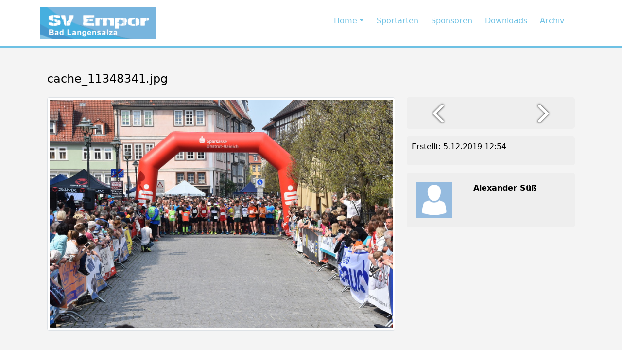

--- FILE ---
content_type: text/html; charset=UTF-8
request_url: https://sv-empor.de/photo/cache_11348341-jpg/
body_size: 8224
content:
<!DOCTYPE html>
<html lang="de" class="no-js">
<head>
	<meta charset="UTF-8">
	<meta name="viewport" content="width=device-width">
	<link rel="profile" href="http://gmpg.org/xfn/11">
	<link rel="pingback" href="https://sv-empor.de/xmlrpc.php">
	
    <title>cache_11348341.jpg &#8211; SV Empor e.V.</title>
<meta name='robots' content='max-image-preview:large' />
<link rel="alternate" type="application/rss+xml" title="SV Empor e.V. &raquo; cache_11348341.jpg-Kommentar-Feed" href="https://sv-empor.de/photo/cache_11348341-jpg/feed/" />
<link rel="alternate" title="oEmbed (JSON)" type="application/json+oembed" href="https://sv-empor.de/wp-json/oembed/1.0/embed?url=https%3A%2F%2Fsv-empor.de%2Fphoto%2Fcache_11348341-jpg%2F" />
<link rel="alternate" title="oEmbed (XML)" type="text/xml+oembed" href="https://sv-empor.de/wp-json/oembed/1.0/embed?url=https%3A%2F%2Fsv-empor.de%2Fphoto%2Fcache_11348341-jpg%2F&#038;format=xml" />
<style id='wp-img-auto-sizes-contain-inline-css' type='text/css'>
img:is([sizes=auto i],[sizes^="auto," i]){contain-intrinsic-size:3000px 1500px}
/*# sourceURL=wp-img-auto-sizes-contain-inline-css */
</style>
<link rel='stylesheet' id='bootstrap-css-css' href='https://sv-empor.de/wp-content/themes/astheme/bootstrap/bootstrap.min.css?ver=5.0.1' type='text/css' media='all' />
<link rel='stylesheet' id='dashicons-css' href='https://sv-empor.de/wp-includes/css/dashicons.min.css?ver=6.9' type='text/css' media='all' />
<link rel='stylesheet' id='thickbox-css' href='https://sv-empor.de/wp-includes/js/thickbox/thickbox.css?ver=6.9' type='text/css' media='all' />
<style id='wp-emoji-styles-inline-css' type='text/css'>

	img.wp-smiley, img.emoji {
		display: inline !important;
		border: none !important;
		box-shadow: none !important;
		height: 1em !important;
		width: 1em !important;
		margin: 0 0.07em !important;
		vertical-align: -0.1em !important;
		background: none !important;
		padding: 0 !important;
	}
/*# sourceURL=wp-emoji-styles-inline-css */
</style>
<link rel='stylesheet' id='wp-block-library-css' href='https://sv-empor.de/wp-includes/css/dist/block-library/style.min.css?ver=6.9' type='text/css' media='all' />
<style id='classic-theme-styles-inline-css' type='text/css'>
/*! This file is auto-generated */
.wp-block-button__link{color:#fff;background-color:#32373c;border-radius:9999px;box-shadow:none;text-decoration:none;padding:calc(.667em + 2px) calc(1.333em + 2px);font-size:1.125em}.wp-block-file__button{background:#32373c;color:#fff;text-decoration:none}
/*# sourceURL=/wp-includes/css/classic-themes.min.css */
</style>
<style id='global-styles-inline-css' type='text/css'>
:root{--wp--preset--aspect-ratio--square: 1;--wp--preset--aspect-ratio--4-3: 4/3;--wp--preset--aspect-ratio--3-4: 3/4;--wp--preset--aspect-ratio--3-2: 3/2;--wp--preset--aspect-ratio--2-3: 2/3;--wp--preset--aspect-ratio--16-9: 16/9;--wp--preset--aspect-ratio--9-16: 9/16;--wp--preset--color--black: #000000;--wp--preset--color--cyan-bluish-gray: #abb8c3;--wp--preset--color--white: #ffffff;--wp--preset--color--pale-pink: #f78da7;--wp--preset--color--vivid-red: #cf2e2e;--wp--preset--color--luminous-vivid-orange: #ff6900;--wp--preset--color--luminous-vivid-amber: #fcb900;--wp--preset--color--light-green-cyan: #7bdcb5;--wp--preset--color--vivid-green-cyan: #00d084;--wp--preset--color--pale-cyan-blue: #8ed1fc;--wp--preset--color--vivid-cyan-blue: #0693e3;--wp--preset--color--vivid-purple: #9b51e0;--wp--preset--gradient--vivid-cyan-blue-to-vivid-purple: linear-gradient(135deg,rgb(6,147,227) 0%,rgb(155,81,224) 100%);--wp--preset--gradient--light-green-cyan-to-vivid-green-cyan: linear-gradient(135deg,rgb(122,220,180) 0%,rgb(0,208,130) 100%);--wp--preset--gradient--luminous-vivid-amber-to-luminous-vivid-orange: linear-gradient(135deg,rgb(252,185,0) 0%,rgb(255,105,0) 100%);--wp--preset--gradient--luminous-vivid-orange-to-vivid-red: linear-gradient(135deg,rgb(255,105,0) 0%,rgb(207,46,46) 100%);--wp--preset--gradient--very-light-gray-to-cyan-bluish-gray: linear-gradient(135deg,rgb(238,238,238) 0%,rgb(169,184,195) 100%);--wp--preset--gradient--cool-to-warm-spectrum: linear-gradient(135deg,rgb(74,234,220) 0%,rgb(151,120,209) 20%,rgb(207,42,186) 40%,rgb(238,44,130) 60%,rgb(251,105,98) 80%,rgb(254,248,76) 100%);--wp--preset--gradient--blush-light-purple: linear-gradient(135deg,rgb(255,206,236) 0%,rgb(152,150,240) 100%);--wp--preset--gradient--blush-bordeaux: linear-gradient(135deg,rgb(254,205,165) 0%,rgb(254,45,45) 50%,rgb(107,0,62) 100%);--wp--preset--gradient--luminous-dusk: linear-gradient(135deg,rgb(255,203,112) 0%,rgb(199,81,192) 50%,rgb(65,88,208) 100%);--wp--preset--gradient--pale-ocean: linear-gradient(135deg,rgb(255,245,203) 0%,rgb(182,227,212) 50%,rgb(51,167,181) 100%);--wp--preset--gradient--electric-grass: linear-gradient(135deg,rgb(202,248,128) 0%,rgb(113,206,126) 100%);--wp--preset--gradient--midnight: linear-gradient(135deg,rgb(2,3,129) 0%,rgb(40,116,252) 100%);--wp--preset--font-size--small: 13px;--wp--preset--font-size--medium: 20px;--wp--preset--font-size--large: 36px;--wp--preset--font-size--x-large: 42px;--wp--preset--spacing--20: 0.44rem;--wp--preset--spacing--30: 0.67rem;--wp--preset--spacing--40: 1rem;--wp--preset--spacing--50: 1.5rem;--wp--preset--spacing--60: 2.25rem;--wp--preset--spacing--70: 3.38rem;--wp--preset--spacing--80: 5.06rem;--wp--preset--shadow--natural: 6px 6px 9px rgba(0, 0, 0, 0.2);--wp--preset--shadow--deep: 12px 12px 50px rgba(0, 0, 0, 0.4);--wp--preset--shadow--sharp: 6px 6px 0px rgba(0, 0, 0, 0.2);--wp--preset--shadow--outlined: 6px 6px 0px -3px rgb(255, 255, 255), 6px 6px rgb(0, 0, 0);--wp--preset--shadow--crisp: 6px 6px 0px rgb(0, 0, 0);}:where(.is-layout-flex){gap: 0.5em;}:where(.is-layout-grid){gap: 0.5em;}body .is-layout-flex{display: flex;}.is-layout-flex{flex-wrap: wrap;align-items: center;}.is-layout-flex > :is(*, div){margin: 0;}body .is-layout-grid{display: grid;}.is-layout-grid > :is(*, div){margin: 0;}:where(.wp-block-columns.is-layout-flex){gap: 2em;}:where(.wp-block-columns.is-layout-grid){gap: 2em;}:where(.wp-block-post-template.is-layout-flex){gap: 1.25em;}:where(.wp-block-post-template.is-layout-grid){gap: 1.25em;}.has-black-color{color: var(--wp--preset--color--black) !important;}.has-cyan-bluish-gray-color{color: var(--wp--preset--color--cyan-bluish-gray) !important;}.has-white-color{color: var(--wp--preset--color--white) !important;}.has-pale-pink-color{color: var(--wp--preset--color--pale-pink) !important;}.has-vivid-red-color{color: var(--wp--preset--color--vivid-red) !important;}.has-luminous-vivid-orange-color{color: var(--wp--preset--color--luminous-vivid-orange) !important;}.has-luminous-vivid-amber-color{color: var(--wp--preset--color--luminous-vivid-amber) !important;}.has-light-green-cyan-color{color: var(--wp--preset--color--light-green-cyan) !important;}.has-vivid-green-cyan-color{color: var(--wp--preset--color--vivid-green-cyan) !important;}.has-pale-cyan-blue-color{color: var(--wp--preset--color--pale-cyan-blue) !important;}.has-vivid-cyan-blue-color{color: var(--wp--preset--color--vivid-cyan-blue) !important;}.has-vivid-purple-color{color: var(--wp--preset--color--vivid-purple) !important;}.has-black-background-color{background-color: var(--wp--preset--color--black) !important;}.has-cyan-bluish-gray-background-color{background-color: var(--wp--preset--color--cyan-bluish-gray) !important;}.has-white-background-color{background-color: var(--wp--preset--color--white) !important;}.has-pale-pink-background-color{background-color: var(--wp--preset--color--pale-pink) !important;}.has-vivid-red-background-color{background-color: var(--wp--preset--color--vivid-red) !important;}.has-luminous-vivid-orange-background-color{background-color: var(--wp--preset--color--luminous-vivid-orange) !important;}.has-luminous-vivid-amber-background-color{background-color: var(--wp--preset--color--luminous-vivid-amber) !important;}.has-light-green-cyan-background-color{background-color: var(--wp--preset--color--light-green-cyan) !important;}.has-vivid-green-cyan-background-color{background-color: var(--wp--preset--color--vivid-green-cyan) !important;}.has-pale-cyan-blue-background-color{background-color: var(--wp--preset--color--pale-cyan-blue) !important;}.has-vivid-cyan-blue-background-color{background-color: var(--wp--preset--color--vivid-cyan-blue) !important;}.has-vivid-purple-background-color{background-color: var(--wp--preset--color--vivid-purple) !important;}.has-black-border-color{border-color: var(--wp--preset--color--black) !important;}.has-cyan-bluish-gray-border-color{border-color: var(--wp--preset--color--cyan-bluish-gray) !important;}.has-white-border-color{border-color: var(--wp--preset--color--white) !important;}.has-pale-pink-border-color{border-color: var(--wp--preset--color--pale-pink) !important;}.has-vivid-red-border-color{border-color: var(--wp--preset--color--vivid-red) !important;}.has-luminous-vivid-orange-border-color{border-color: var(--wp--preset--color--luminous-vivid-orange) !important;}.has-luminous-vivid-amber-border-color{border-color: var(--wp--preset--color--luminous-vivid-amber) !important;}.has-light-green-cyan-border-color{border-color: var(--wp--preset--color--light-green-cyan) !important;}.has-vivid-green-cyan-border-color{border-color: var(--wp--preset--color--vivid-green-cyan) !important;}.has-pale-cyan-blue-border-color{border-color: var(--wp--preset--color--pale-cyan-blue) !important;}.has-vivid-cyan-blue-border-color{border-color: var(--wp--preset--color--vivid-cyan-blue) !important;}.has-vivid-purple-border-color{border-color: var(--wp--preset--color--vivid-purple) !important;}.has-vivid-cyan-blue-to-vivid-purple-gradient-background{background: var(--wp--preset--gradient--vivid-cyan-blue-to-vivid-purple) !important;}.has-light-green-cyan-to-vivid-green-cyan-gradient-background{background: var(--wp--preset--gradient--light-green-cyan-to-vivid-green-cyan) !important;}.has-luminous-vivid-amber-to-luminous-vivid-orange-gradient-background{background: var(--wp--preset--gradient--luminous-vivid-amber-to-luminous-vivid-orange) !important;}.has-luminous-vivid-orange-to-vivid-red-gradient-background{background: var(--wp--preset--gradient--luminous-vivid-orange-to-vivid-red) !important;}.has-very-light-gray-to-cyan-bluish-gray-gradient-background{background: var(--wp--preset--gradient--very-light-gray-to-cyan-bluish-gray) !important;}.has-cool-to-warm-spectrum-gradient-background{background: var(--wp--preset--gradient--cool-to-warm-spectrum) !important;}.has-blush-light-purple-gradient-background{background: var(--wp--preset--gradient--blush-light-purple) !important;}.has-blush-bordeaux-gradient-background{background: var(--wp--preset--gradient--blush-bordeaux) !important;}.has-luminous-dusk-gradient-background{background: var(--wp--preset--gradient--luminous-dusk) !important;}.has-pale-ocean-gradient-background{background: var(--wp--preset--gradient--pale-ocean) !important;}.has-electric-grass-gradient-background{background: var(--wp--preset--gradient--electric-grass) !important;}.has-midnight-gradient-background{background: var(--wp--preset--gradient--midnight) !important;}.has-small-font-size{font-size: var(--wp--preset--font-size--small) !important;}.has-medium-font-size{font-size: var(--wp--preset--font-size--medium) !important;}.has-large-font-size{font-size: var(--wp--preset--font-size--large) !important;}.has-x-large-font-size{font-size: var(--wp--preset--font-size--x-large) !important;}
:where(.wp-block-post-template.is-layout-flex){gap: 1.25em;}:where(.wp-block-post-template.is-layout-grid){gap: 1.25em;}
:where(.wp-block-term-template.is-layout-flex){gap: 1.25em;}:where(.wp-block-term-template.is-layout-grid){gap: 1.25em;}
:where(.wp-block-columns.is-layout-flex){gap: 2em;}:where(.wp-block-columns.is-layout-grid){gap: 2em;}
:root :where(.wp-block-pullquote){font-size: 1.5em;line-height: 1.6;}
/*# sourceURL=global-styles-inline-css */
</style>
<link rel='stylesheet' id='wp-color-picker-css' href='https://sv-empor.de/wp-admin/css/color-picker.min.css?ver=6.9' type='text/css' media='all' />
<link rel='stylesheet' id='bootstrap-icons-css-css' href='https://sv-empor.de/wp-content/plugins/asverein/assets/icons/bootstrap-icons.css?ver=5.0.1' type='text/css' media='all' />
<link rel='stylesheet' id='asverein_css-css' href='https://sv-empor.de/wp-content/plugins/asverein/assets/css/asverein-1.5.0.76.css?ver=1.5.0.76' type='text/css' media='all' />
<link rel='stylesheet' id='cmplz-general-css' href='https://sv-empor.de/wp-content/plugins/complianz-gdpr/assets/css/cookieblocker.min.css?ver=1767713039' type='text/css' media='all' />
<link rel='stylesheet' id='astheme-styles-css' href='https://sv-empor.de/wp-content/themes/astheme/style.css?ver=6.9' type='text/css' media='all' />
<!--n2css--><!--n2js--><script type="text/javascript" src="https://sv-empor.de/wp-includes/js/jquery/jquery.min.js?ver=3.7.1" id="jquery-core-js"></script>
<script type="text/javascript" src="https://sv-empor.de/wp-includes/js/jquery/jquery-migrate.min.js?ver=3.4.1" id="jquery-migrate-js"></script>
<script type="text/javascript" id="asverein-newsletter-script-js-extra">
/* <![CDATA[ */
var asverein_ajaxurl = {"ajaxurl":"https://sv-empor.de/wp-admin/admin-ajax.php"};
//# sourceURL=asverein-newsletter-script-js-extra
/* ]]> */
</script>
<script type="text/javascript" src="https://sv-empor.de/wp-content/plugins/asverein/admin/scripts-1-2-28.js?ver=6.9" id="asverein-newsletter-script-js"></script>
<link rel="https://api.w.org/" href="https://sv-empor.de/wp-json/" /><link rel="EditURI" type="application/rsd+xml" title="RSD" href="https://sv-empor.de/xmlrpc.php?rsd" />
<meta name="generator" content="WordPress 6.9" />
<link rel="canonical" href="https://sv-empor.de/photo/cache_11348341-jpg/" />
<link rel='shortlink' href='https://sv-empor.de/?p=299' />
<meta name="generator" content="Elementor 3.34.1; features: additional_custom_breakpoints; settings: css_print_method-external, google_font-enabled, font_display-auto">
			<style>
				.e-con.e-parent:nth-of-type(n+4):not(.e-lazyloaded):not(.e-no-lazyload),
				.e-con.e-parent:nth-of-type(n+4):not(.e-lazyloaded):not(.e-no-lazyload) * {
					background-image: none !important;
				}
				@media screen and (max-height: 1024px) {
					.e-con.e-parent:nth-of-type(n+3):not(.e-lazyloaded):not(.e-no-lazyload),
					.e-con.e-parent:nth-of-type(n+3):not(.e-lazyloaded):not(.e-no-lazyload) * {
						background-image: none !important;
					}
				}
				@media screen and (max-height: 640px) {
					.e-con.e-parent:nth-of-type(n+2):not(.e-lazyloaded):not(.e-no-lazyload),
					.e-con.e-parent:nth-of-type(n+2):not(.e-lazyloaded):not(.e-no-lazyload) * {
						background-image: none !important;
					}
				}
			</style>
			<style type="text/css" id="custom-background-css">
body.custom-background { background-color: #f4f4f4; }
</style>
			<style type="text/css" id="wp-custom-css">
			header
{
	border-bottom: solid 4px #6ec1e4;
  padding-top: 10px;
  padding-bottom: 10px;
}		</style>
			
    <link rel="stylesheet" href="https://use.fontawesome.com/releases/v5.3.1/css/all.css">
    
    <style>
    	
    	#menu-main-menu li a {color:#6ec1e4}		
    	#menu-main-menu li:hover > a  {color:#6ec1e4}	
		#menu-main-menu li.active > a {color:#6ec1e4}
  		  		
  		#menu-main-menu li a {font-size:16px;}
  		#menu-main-menu div a {font-size:16px;}
  		
  		#menu-main-menu div {background-color:#afafaf}		
    
    	#menu-main-menu div a {color:#000}		
    	#menu-main-menu div a:hover  {color:#888}			
		    	
		
		
		a{color:#000;}
		
		footer a{color:#ffffff;}
		
		.astheme-content {background-color:#f4f4f4;}
			
		.astheme-sidebar{background-color:#e0e0e4;}
		
		.astheme-footer-widget a {color:#000}
				
		body {color:#000}
		h1 {font-size:1.5em;color:#000}
		h2 {color:#000}
			
	
		footer{
			padding-top:20px;
			padding-bottom:20px;
		}
		footer li {	margin-right:15px;}
		footer li a{text-decoration:none;}
		footer li a:hover{text-decoration:underline;}
		
		.custom-toggler-icon {
  			background-image: url("data:image/svg+xml;charset=utf8,%3Csvg viewBox='0 0 32 32' xmlns='http://www.w3.org/2000/svg'%3E%3Cpath stroke='rgba(0,0,0, 0.5)' stroke-width='2' stroke-linecap='round' stroke-miterlimit='10' d='M4 8h24M4 16h24M4 24h24'/%3E%3C/svg%3E");
  			display: inline-block;
		    width: 1.5em;
    		height: 1.5em;
    		vertical-align: middle;
    		background-repeat: no-repeat;
    		background-position: center;
    		background-size: 100%;
		}
		
		
		.astheme-container-page-title
		{
			text-align: center;
    		padding: 20px;
    		background-color: #98c7db;    		
		}	
		.astheme-container-page-title h1
		{
			color: #444;
		}
		
	
    	:root {    
    		--astheme-btn-primary-bgcolor: #000;
    		--astheme-btn-primary-color: #fff;
	  	
		}


		.astheme-header-maintitle
		{			
    		color: #444;
    		font-size: 18px;
		}
		
		.astheme-header-subtitle
		{			
    		color: #444;
    		font-size: 18px;
    		font-weight:normal;
		}
		
    	.astheme-header-logo
    	{
			width:200px;
		
    </style>
    
    
    	
	<script>
	jQuery(document).ready(function($)
	{
		
		jQuery('nav .dropdown').hover(function()
		{
			var $this = $(this);
			$this.addClass('show');
			$this.find('> a').attr('aria-expanded', true);
			$this.find('.dropdown-menu').addClass('show');
		}, function(){
			var $this = $(this);
			$this.removeClass('show');
			$this.find('> a').attr('aria-expanded', false);
			$this.find('.dropdown-menu').removeClass('show');
		});

	});
	</script>	
	
</head>

<body data-cmplz=1 class="wp-singular asverein_photos-template-default single single-asverein_photos postid-299 custom-background wp-custom-logo wp-theme-astheme elementor-default elementor-kit-1944">

<header style="background-color:#ffffff">

	   
   	<section class="astheme-section" style="padding-top:5px;padding-bottom:5px;">	
	<div class="container">
	
	<div class="row">
	    
	    	    
	    <div class="col">	    	
	
			<a href="https://sv-empor.de/" class="custom-logo-link" rel="home"><img width="239" height="65" src="https://sv-empor.de/wp-content/uploads/2019/11/logo.png" class="custom-logo" alt="SV Empor e.V." decoding="async" /></a>	    </div>
	    
	    <div class="col">
<nav class="navbar navbar-expand-lg navbar-dark" style="background-color:#ffffff">
  					<div class="container-fluid">    		
    					<button class="navbar-toggler" type="button" data-bs-toggle="collapse" data-bs-target="#navbarNavDropdown" aria-controls="navbarNavDropdown" aria-expanded="false" aria-label="Toggle navigation" style="border:solid 1px #000;">
	<span class="custom-toggler-icon"></span>
	</button>
<div id="navbarNavDropdown" class="collapse navbar-collapse"><ul id="menu-main-menu" class="navbar-nav ms-auto"><li id="menu-item-22" class="nav-item dropdown"><a class="nav-link dropdown-toggle" id="dropdown04" data-toggle="dropdown" aria-haspopup="true" area-expanded="false" href="https://sv-empor.de/">Home</a>
<div class="dropdown-menu" aria-labelledby="dropdown04">
<a class="nav-link" href="https://sv-empor.de/mitglied-werden/">Mitglied werden</a><a class="nav-link" href="https://sv-empor.de/dashboard/">Mitgliederbereich</a></div>
</li>
<li id="menu-item-2008" class="nav-item"><a class="nav-link" href="https://sv-empor.de/unsere-sportarten/">Sportarten</a></li>
<li id="menu-item-20" class="nav-item"><a class="nav-link" href="https://sv-empor.de/sponsoren/">Sponsoren</a></li>
<li id="menu-item-19" class="nav-item"><a class="nav-link" href="https://sv-empor.de/downloads/">Downloads</a></li>
<li id="menu-item-38" class="nav-item"><a class="nav-link" href="https://sv-empor.de/archiv/">Archiv</a></li>
</ul></div>    
  					</div>
  				
				</nav>
				</div>
								
					</div>
		
	</div>	
	</section>	

	

    
    
</header>    
    
        
        
        
        
    
    


	
<div class="site-main container">

      <div class="row">    
      	
      			<div class="col-md-12 astheme-content">
		        
        <div class="site-content">
          
			
				<h1 class="my-4">cache_11348341.jpg</h1>
          		
          		
				<div class="row">
<div class="col-8">
<img decoding="async" class="img-fluid img-thumbnail" src="https://sv-empor.de/wp-content/uploads/2019/12/cache_11348341.jpg" alt="">
</div>
<div class="col-4">
<div class="asverein-detail-frame asverein-photos-detail-frame">
<div class="row">
	<div class="col-4">
<center>
<a href="https://sv-empor.de/photo/cache_14008382-jpg/"><img decoding="async" src="https://sv-empor.de/wp-content/plugins/asverein/assets/images/prev.png"/>
</a>
</center>
	</div>
	<div class="col-4">
	</div>
	<div class="col-4">
<center>
<a href="https://sv-empor.de/photo/cache_11348309-jpg/"><img decoding="async" src="https://sv-empor.de/wp-content/plugins/asverein/assets/images/next.png"/>
</a>
</center>
	</div>
</div>
</div>
<div class="asverein-detail-frame asverein-photos-detail-frame">
<p>Erstellt: 5.12.2019 12:54</p>
</div>
<div class="asverein-detail-frame asverein-photos-detail-frame">
<div class="row">
<div class="col-4">
<div class="asverein-post-single-user-avatar"><img decoding="async" src="https://sv-empor.de/wp-content/plugins/asverein/assets/images/avatar.png"/></div>
</div>
<div class="col-8">
<div class="asverein-post-single-user-name">Alexander Süß</div>
</div>
</div>
</div>
</div>
</div>
				
								
				<footer class="entry-footer">
        			
        			
        			            			            			        			        			
        			
        			
    </footer><!-- .entry-meta -->
    
    
    		</div>
		</div>
		
				
	</div>
</div>



<footer style="color:#ffffff;background-color:#6ec1e4">
		
	<div class="container">
		
		<nav class="navbar navbar-expand-md">
   		<div class="container-fluid">
        	
       	<div id="collapseNavbar" class="navbar-collapse flex-grow-1 justify-content-center"><ul id="menu-footer-menu" class="navbar-nav"><li id="menu-item-23" class="menu-item menu-item-type-post_type menu-item-object-page menu-item-privacy-policy menu-item-23"><a rel="privacy-policy" href="https://sv-empor.de/datenschutzerklaerung/">Datenschutzerklärung</a></li>
<li id="menu-item-24" class="menu-item menu-item-type-post_type menu-item-object-page menu-item-24"><a href="https://sv-empor.de/impressum/">Impressum</a></li>
</ul></div>      	</div>
      	</nav>
     	
      	<div class="container">
<div class="astheme-footer-copyright" style="text-align:center;font-size:10px">
Eine Webseite mit von <a href="https://asverein.de" target="_blank">asVerein - Vereinsverwaltung</a></div>
</div>
      	
	</div>	
		   
</footer>

<!-- Bootstrap core JavaScript -->
<script src="https://sv-empor.de/wp-content/themes/astheme/bootstrap/jquery.min.js"></script>    
   
<script type="speculationrules">
{"prefetch":[{"source":"document","where":{"and":[{"href_matches":"/*"},{"not":{"href_matches":["/wp-*.php","/wp-admin/*","/wp-content/uploads/*","/wp-content/*","/wp-content/plugins/*","/wp-content/themes/astheme/*","/*\\?(.+)"]}},{"not":{"selector_matches":"a[rel~=\"nofollow\"]"}},{"not":{"selector_matches":".no-prefetch, .no-prefetch a"}}]},"eagerness":"conservative"}]}
</script>
			<script>
				const lazyloadRunObserver = () => {
					const lazyloadBackgrounds = document.querySelectorAll( `.e-con.e-parent:not(.e-lazyloaded)` );
					const lazyloadBackgroundObserver = new IntersectionObserver( ( entries ) => {
						entries.forEach( ( entry ) => {
							if ( entry.isIntersecting ) {
								let lazyloadBackground = entry.target;
								if( lazyloadBackground ) {
									lazyloadBackground.classList.add( 'e-lazyloaded' );
								}
								lazyloadBackgroundObserver.unobserve( entry.target );
							}
						});
					}, { rootMargin: '200px 0px 200px 0px' } );
					lazyloadBackgrounds.forEach( ( lazyloadBackground ) => {
						lazyloadBackgroundObserver.observe( lazyloadBackground );
					} );
				};
				const events = [
					'DOMContentLoaded',
					'elementor/lazyload/observe',
				];
				events.forEach( ( event ) => {
					document.addEventListener( event, lazyloadRunObserver );
				} );
			</script>
			<script type="text/javascript" id="thickbox-js-extra">
/* <![CDATA[ */
var thickboxL10n = {"next":"N\u00e4chste \u003E","prev":"\u003C Vorherige","image":"Bild","of":"von","close":"Schlie\u00dfen","noiframes":"Diese Funktion erfordert iframes. Du hast jedoch iframes deaktiviert oder dein Browser unterst\u00fctzt diese nicht.","loadingAnimation":"https://sv-empor.de/wp-includes/js/thickbox/loadingAnimation.gif"};
//# sourceURL=thickbox-js-extra
/* ]]> */
</script>
<script type="text/javascript" src="https://sv-empor.de/wp-includes/js/thickbox/thickbox.js?ver=3.1-20121105" id="thickbox-js"></script>
<script type="text/javascript" src="https://sv-empor.de/wp-content/plugins/asverein/assets/bootstrap/bootstrap.min.js?ver=5.0.1" id="bootstrap-js-js"></script>
			<script data-category="functional">
											</script>
			<script id="wp-emoji-settings" type="application/json">
{"baseUrl":"https://s.w.org/images/core/emoji/17.0.2/72x72/","ext":".png","svgUrl":"https://s.w.org/images/core/emoji/17.0.2/svg/","svgExt":".svg","source":{"concatemoji":"https://sv-empor.de/wp-includes/js/wp-emoji-release.min.js?ver=6.9"}}
</script>
<script type="module">
/* <![CDATA[ */
/*! This file is auto-generated */
const a=JSON.parse(document.getElementById("wp-emoji-settings").textContent),o=(window._wpemojiSettings=a,"wpEmojiSettingsSupports"),s=["flag","emoji"];function i(e){try{var t={supportTests:e,timestamp:(new Date).valueOf()};sessionStorage.setItem(o,JSON.stringify(t))}catch(e){}}function c(e,t,n){e.clearRect(0,0,e.canvas.width,e.canvas.height),e.fillText(t,0,0);t=new Uint32Array(e.getImageData(0,0,e.canvas.width,e.canvas.height).data);e.clearRect(0,0,e.canvas.width,e.canvas.height),e.fillText(n,0,0);const a=new Uint32Array(e.getImageData(0,0,e.canvas.width,e.canvas.height).data);return t.every((e,t)=>e===a[t])}function p(e,t){e.clearRect(0,0,e.canvas.width,e.canvas.height),e.fillText(t,0,0);var n=e.getImageData(16,16,1,1);for(let e=0;e<n.data.length;e++)if(0!==n.data[e])return!1;return!0}function u(e,t,n,a){switch(t){case"flag":return n(e,"\ud83c\udff3\ufe0f\u200d\u26a7\ufe0f","\ud83c\udff3\ufe0f\u200b\u26a7\ufe0f")?!1:!n(e,"\ud83c\udde8\ud83c\uddf6","\ud83c\udde8\u200b\ud83c\uddf6")&&!n(e,"\ud83c\udff4\udb40\udc67\udb40\udc62\udb40\udc65\udb40\udc6e\udb40\udc67\udb40\udc7f","\ud83c\udff4\u200b\udb40\udc67\u200b\udb40\udc62\u200b\udb40\udc65\u200b\udb40\udc6e\u200b\udb40\udc67\u200b\udb40\udc7f");case"emoji":return!a(e,"\ud83e\u1fac8")}return!1}function f(e,t,n,a){let r;const o=(r="undefined"!=typeof WorkerGlobalScope&&self instanceof WorkerGlobalScope?new OffscreenCanvas(300,150):document.createElement("canvas")).getContext("2d",{willReadFrequently:!0}),s=(o.textBaseline="top",o.font="600 32px Arial",{});return e.forEach(e=>{s[e]=t(o,e,n,a)}),s}function r(e){var t=document.createElement("script");t.src=e,t.defer=!0,document.head.appendChild(t)}a.supports={everything:!0,everythingExceptFlag:!0},new Promise(t=>{let n=function(){try{var e=JSON.parse(sessionStorage.getItem(o));if("object"==typeof e&&"number"==typeof e.timestamp&&(new Date).valueOf()<e.timestamp+604800&&"object"==typeof e.supportTests)return e.supportTests}catch(e){}return null}();if(!n){if("undefined"!=typeof Worker&&"undefined"!=typeof OffscreenCanvas&&"undefined"!=typeof URL&&URL.createObjectURL&&"undefined"!=typeof Blob)try{var e="postMessage("+f.toString()+"("+[JSON.stringify(s),u.toString(),c.toString(),p.toString()].join(",")+"));",a=new Blob([e],{type:"text/javascript"});const r=new Worker(URL.createObjectURL(a),{name:"wpTestEmojiSupports"});return void(r.onmessage=e=>{i(n=e.data),r.terminate(),t(n)})}catch(e){}i(n=f(s,u,c,p))}t(n)}).then(e=>{for(const n in e)a.supports[n]=e[n],a.supports.everything=a.supports.everything&&a.supports[n],"flag"!==n&&(a.supports.everythingExceptFlag=a.supports.everythingExceptFlag&&a.supports[n]);var t;a.supports.everythingExceptFlag=a.supports.everythingExceptFlag&&!a.supports.flag,a.supports.everything||((t=a.source||{}).concatemoji?r(t.concatemoji):t.wpemoji&&t.twemoji&&(r(t.twemoji),r(t.wpemoji)))});
//# sourceURL=https://sv-empor.de/wp-includes/js/wp-emoji-loader.min.js
/* ]]> */
</script>
</body></html>